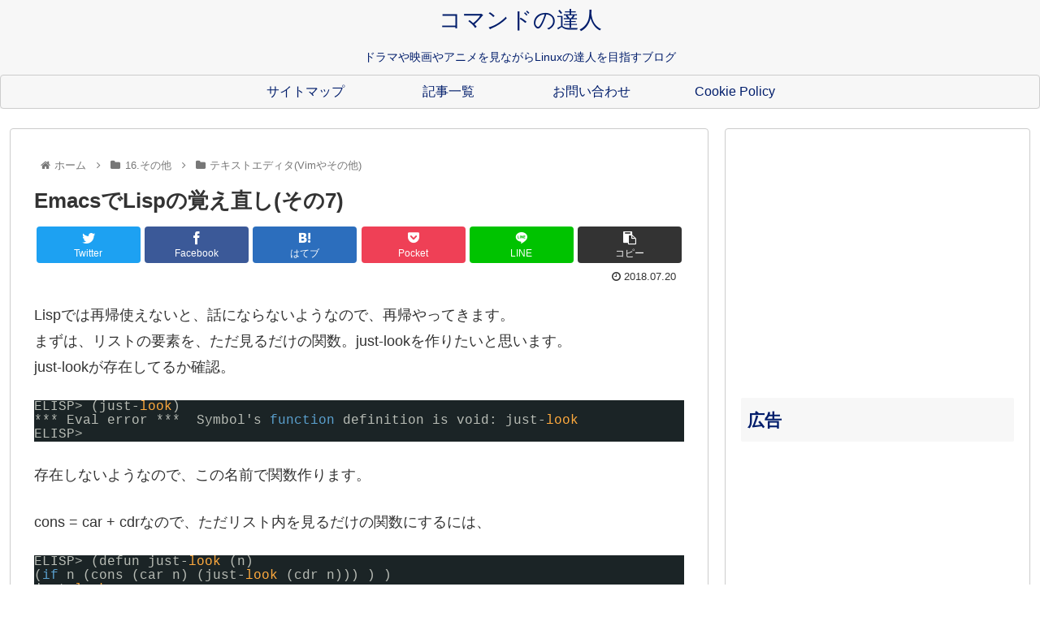

--- FILE ---
content_type: text/html; charset=utf-8
request_url: https://www.google.com/recaptcha/api2/aframe
body_size: 266
content:
<!DOCTYPE HTML><html><head><meta http-equiv="content-type" content="text/html; charset=UTF-8"></head><body><script nonce="mSx562DvY7eRYSttc1iAKA">/** Anti-fraud and anti-abuse applications only. See google.com/recaptcha */ try{var clients={'sodar':'https://pagead2.googlesyndication.com/pagead/sodar?'};window.addEventListener("message",function(a){try{if(a.source===window.parent){var b=JSON.parse(a.data);var c=clients[b['id']];if(c){var d=document.createElement('img');d.src=c+b['params']+'&rc='+(localStorage.getItem("rc::a")?sessionStorage.getItem("rc::b"):"");window.document.body.appendChild(d);sessionStorage.setItem("rc::e",parseInt(sessionStorage.getItem("rc::e")||0)+1);localStorage.setItem("rc::h",'1769346992724');}}}catch(b){}});window.parent.postMessage("_grecaptcha_ready", "*");}catch(b){}</script></body></html>

--- FILE ---
content_type: text/css
request_url: https://life-is-command.com/wp-content/plugins/syntaxhighlighter/syntaxhighlighter3/styles/shThemeRDark.css?ver=3.0.9b
body_size: 555
content:
/**
 * SyntaxHighlighter
 * http://alexgorbatchev.com/SyntaxHighlighter
 *
 * SyntaxHighlighter is donationware. If you are using it, please donate.
 * http://alexgorbatchev.com/SyntaxHighlighter/donate.html
 *
 * @version
 * 3.0.83 (July 02 2010)
 * 
 * @copyright
 * Copyright (C) 2004-2010 Alex Gorbatchev.
 *
 * @license
 * Dual licensed under the MIT and GPL licenses.
 */
.syntaxhighlighter {
  background-color: #1b2426 !important;
}
.syntaxhighlighter .line.alt1 {
  background-color: #1b2426 !important;
}
.syntaxhighlighter .line.alt2 {
  background-color: #1b2426 !important;
}
.syntaxhighlighter .line.highlighted.alt1, .syntaxhighlighter .line.highlighted.alt2 {
  background-color: #323e41 !important;
}
.syntaxhighlighter .line.highlighted.number {
  color: #b9bdb6 !important;
}
.syntaxhighlighter table caption {
  color: #b9bdb6 !important;
}
.syntaxhighlighter .gutter {
  color: #afafaf !important;
}
.syntaxhighlighter .gutter .line {
  border-right: 3px solid #435a5f !important;
}
.syntaxhighlighter .gutter .line.highlighted {
  background-color: #435a5f !important;
  color: #1b2426 !important;
}
.syntaxhighlighter.printing .line .content {
  border: none !important;
}
.syntaxhighlighter.collapsed {
  overflow: visible !important;
}
.syntaxhighlighter.collapsed .toolbar {
  color: #5ba1cf !important;
  background: black !important;
  border: 1px solid #435a5f !important;
}
.syntaxhighlighter.collapsed .toolbar a {
  color: #5ba1cf !important;
}
.syntaxhighlighter.collapsed .toolbar a:hover {
  color: #5ce638 !important;
}
.syntaxhighlighter .toolbar {
  color: white !important;
  background: #435a5f !important;
  border: none !important;
}
.syntaxhighlighter .toolbar a {
  color: white !important;
}
.syntaxhighlighter .toolbar a:hover {
  color: #e0e8ff !important;
}
.syntaxhighlighter .plain, .syntaxhighlighter .plain a {
  color: #b9bdb6 !important;
}
.syntaxhighlighter .comments, .syntaxhighlighter .comments a {
  color: #878a85 !important;
}
.syntaxhighlighter .string, .syntaxhighlighter .string a {
  color: #5ce638 !important;
}
.syntaxhighlighter .keyword {
  color: #5ba1cf !important;
}
.syntaxhighlighter .preprocessor {
  color: #435a5f !important;
}
.syntaxhighlighter .variable {
  color: #ffaa3e !important;
}
.syntaxhighlighter .value {
  color: #009900 !important;
}
.syntaxhighlighter .functions {
  color: #ffaa3e !important;
}
.syntaxhighlighter .constants {
  color: #e0e8ff !important;
}
.syntaxhighlighter .script {
  font-weight: bold !important;
  color: #5ba1cf !important;
  background-color: none !important;
}
.syntaxhighlighter .color1, .syntaxhighlighter .color1 a {
  color: #e0e8ff !important;
}
.syntaxhighlighter .color2, .syntaxhighlighter .color2 a {
  color: white !important;
}
.syntaxhighlighter .color3, .syntaxhighlighter .color3 a {
  color: #ffaa3e !important;
}
